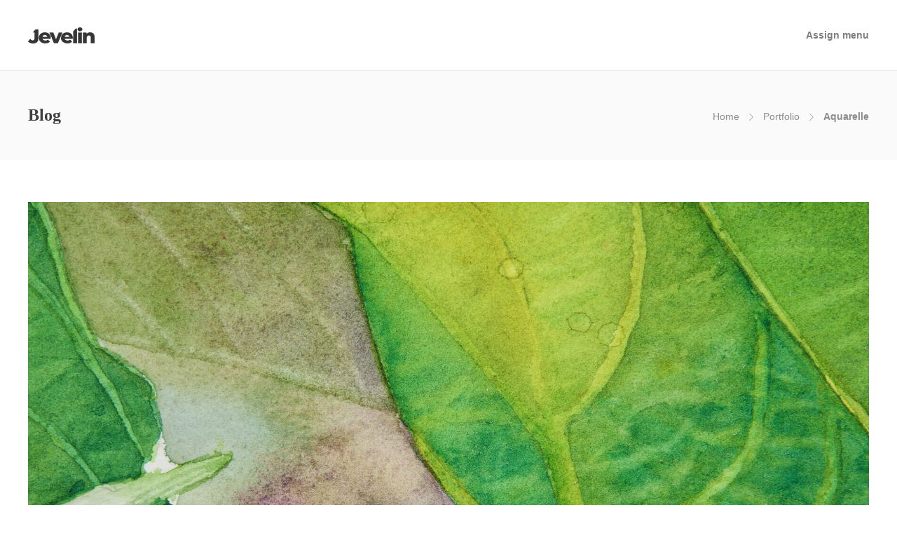

--- FILE ---
content_type: text/css; charset: UTF-8;charset=UTF-8
request_url: http://monghune.fr/wp-admin/admin-ajax.php?action=easy-facebook-likebox-customizer-style&ver=6.5.2
body_size: 2390
content:

.efbl_feed_wraper.efbl_skin_714 .efbl-grid-skin .efbl-row.e-outer {
    grid-template-columns: repeat(auto-fill, minmax(33.33%, 1fr));
}


.efbl_feed_wraper.efbl_skin_714 .efbl_feeds_holder.efbl_feeds_carousel {


}

.efbl_feed_wraper.efbl_skin_714 .efbl_feeds_holder.efbl_feeds_carousel .owl-nav {

 display: flex;


}

.efbl_feed_wraper.efbl_skin_714 .efbl_feeds_holder.efbl_feeds_carousel .owl-dots {

 display: block;


}

.efbl_feed_wraper.efbl_skin_714 .efbl_feeds_holder.efbl_feeds_carousel .owl-dots .owl-dot span {


}

.efbl_feed_wraper.efbl_skin_714 .efbl_feeds_holder.efbl_feeds_carousel .owl-dots .owl-dot.active span {


}

.efbl_feed_wraper.efbl_skin_714 .efbl_load_more_holder a.efbl_load_more_btn span {

 background-color: #333;

 color: #fff;


}

.efbl_feed_wraper.efbl_skin_714 .efbl_load_more_holder a.efbl_load_more_btn:hover span {

 background-color: #5c5c5c;

 color: #fff;


}

.efbl_feed_wraper.efbl_skin_714 .efbl_header {

 background: transparent;

 color: #000;

 box-shadow: none;

 border-color: #ccc;

 border-style: none;

 border-bottom-width: 1px;

 padding-top: 10px;

 padding-bottom: 10px;

 padding-left: 10px;

 padding-right: 10px;


}

.efbl_feed_wraper.efbl_skin_714 .efbl_header .efbl_header_inner_wrap .efbl_header_content .efbl_header_meta .efbl_header_title {

 font-size: 16px;


}


.efbl_feed_wraper.efbl_skin_714 .efbl_header .efbl_header_inner_wrap .efbl_header_img img {

 border-radius: 50%;


}

.efbl_feed_wraper.efbl_skin_714 .efbl_header .efbl_header_inner_wrap .efbl_header_content .efbl_header_meta .efbl_cat, .efbl_feed_wraper.efbl_skin_714 .efbl_header .efbl_header_inner_wrap .efbl_header_content .efbl_header_meta .efbl_followers {

 font-size: 16px;


}

.efbl_feed_wraper.efbl_skin_714 .efbl_header .efbl_header_inner_wrap .efbl_header_content .efbl_bio {

 font-size: 14px;


}

.efbl_feed_wraper.efbl_skin_714 .efbl-story-wrapper, .efbl_feed_wraper.efbl_skin_714 .efbl-story-wrapper .efbl-thumbnail-wrapper .efbl-thumbnail-col, .efbl_feed_wraper.efbl_skin_714 .efbl-story-wrapper .efbl-post-footer {


}


.efbl_feed_wraper.efbl_skin_714 .efbl-story-wrapper {
    box-shadow: none;
}


.efbl_feed_wraper.efbl_skin_714 .efbl-story-wrapper .efbl-thumbnail-wrapper .efbl-thumbnail-col a img {


}

.efbl_feed_wraper.efbl_skin_714 .efbl-story-wrapper, .efbl_feed_wraper.efbl_skin_714 .efbl_feeds_carousel .efbl-story-wrapper .efbl-grid-wrapper {

 background-color: #fff;


}

.efbl_feed_wraper.efbl_skin_714 .efbl-story-wrapper, .efbl_feed_wraper.efbl_skin_714 .efbl-story-wrapper .efbl-feed-content > .efbl-d-flex .efbl-profile-title span, .efbl_feed_wraper.efbl_skin_714 .efbl-story-wrapper .efbl-feed-content .description, .efbl_feed_wraper.efbl_skin_714 .efbl-story-wrapper .efbl-feed-content .description a, .efbl_feed_wraper.efbl_skin_714 .efbl-story-wrapper .efbl-feed-content .efbl_link_text, .efbl_feed_wraper.efbl_skin_714 .efbl-story-wrapper .efbl-feed-content .efbl_link_text .efbl_title_link a {

 color: #000;


}

.efbl_feed_wraper.efbl_skin_714 .efbl-story-wrapper .efbl-post-footer .efbl-reacted-item, .efbl_feed_wraper.efbl_skin_714 .efbl-story-wrapper .efbl-post-footer .efbl-reacted-item .efbl_all_comments_wrap {

 color: #343a40;


}

.efbl_feed_wraper.efbl_skin_714 .efbl-story-wrapper .efbl-overlay {

 color: #fff !important;


}

.efbl_feed_wraper.efbl_skin_714 .efbl-story-wrapper .efbl-overlay .efbl_multimedia, .efbl_feed_wraper.efbl_skin_714 .efbl-story-wrapper .efbl-overlay .icon-esf-video-camera {

 color: #fff !important;


}

.efbl_feed_wraper.efbl_skin_714 .efbl-story-wrapper .efbl-post-footer .efbl-view-on-fb, .efbl_feed_wraper.efbl_skin_714 .efbl-story-wrapper .efbl-post-footer .esf-share-wrapper .esf-share {


}

.efbl_feed_wraper.efbl_skin_714 .efbl-story-wrapper .efbl-post-footer .efbl-view-on-fb:hover, .efbl_feed_wraper.efbl_skin_714 .efbl-story-wrapper .efbl-post-footer .esf-share-wrapper .esf-share:hover {


}

.efbl_feed_popup_container .efbl-post-detail.efbl-popup-skin-714 .efbl-d-columns-wrapper, .efbl_feed_popup_container .efbl-post-detail.efbl-popup-skin-714 .efbl-d-columns-wrapper .efbl-caption::after {

 background: #fff;


}

.efbl_feed_popup_container .efbl-post-detail.efbl-popup-skin-714 .efbl-d-columns-wrapper, .efbl_feed_popup_container .efbl-post-detail.efbl-popup-skin-714 .efbl-d-columns-wrapper .efbl-caption .efbl-feed-description, .efbl_feed_popup_container .efbl-post-detail.efbl-popup-skin-714 a, .efbl_feed_popup_container .efbl-post-detail.efbl-popup-skin-714 span {

 color: #000;


}

.efbl_feed_popup_container .efbl-post-detail.efbl-popup-skin-714 .efbl-d-columns-wrapper .efbl-post-header {

 display: flex;


}

.efbl_feed_popup_container .efbl-post-detail.efbl-popup-skin-714 .efbl-d-columns-wrapper .efbl-post-header .efbl-profile-image {

 display: block;


}

.efbl_feed_popup_container .efbl-post-detail.efbl-popup-skin-714 .efbl-d-columns-wrapper .efbl-post-header h2 {

 color: #ed6d62;


}

.efbl_feed_popup_container .efbl-post-detail.efbl-popup-skin-714 .efbl-d-columns-wrapper .efbl-post-header span {

 color: #9197a3;


}

.efbl_feed_popup_container .efbl-post-detail.efbl-popup-skin-714 .efbl-feed-description, .efbl_feed_popup_container .efbl-post-detail.efbl-popup-skin-714 .efbl_link_text {

 display: block;


}

.efbl_feed_popup_container .efbl-post-detail.efbl-popup-skin-714 .efbl-d-columns-wrapper .efbl-reactions-box {

 display: flex;


}

.efbl_feed_popup_container .efbl-post-detail.efbl-popup-skin-714 .efbl-d-columns-wrapper .efbl-reactions-box .efbl-reactions span {

 color: #000;


}


.efbl_feed_popup_container .efbl-post-detail.efbl-popup-skin-714 .efbl-d-columns-wrapper .efbl-reactions-box .efbl-reactions .efbl_popup_likes_main {

 display: flex;


}

.efbl_feed_popup_container .efbl-post-detail.efbl-popup-skin-714 .efbl-d-columns-wrapper .efbl-reactions-box .efbl-reactions .efbl-popup-comments-icon-wrapper {

 display: flex;


}

.efbl_feed_popup_container .efbl-post-detail.efbl-popup-skin-714 .efbl-commnets, .efbl_feed_popup_container .efbl-post-detail.efbl-popup-skin-714 .efbl-comments-list {

 display: block;


}

.efbl_feed_popup_container .efbl-post-detail.efbl-popup-skin-714 .efbl-action-btn {

 display: block;


}

.efbl_feed_popup_container .efbl-post-detail.efbl-popup-skin-714 .efbl-d-columns-wrapper .efbl-comments-list .efbl-comment-wrap {

 color: #4b4f52;


}



.efbl_feed_wraper.efbl_skin_715 .efbl-grid-skin .efbl-row.e-outer {
    grid-template-columns: repeat(auto-fill, minmax(33.33%, 1fr));
}


.efbl_feed_wraper.efbl_skin_715 .efbl_feeds_holder.efbl_feeds_carousel {


}

.efbl_feed_wraper.efbl_skin_715 .efbl_feeds_holder.efbl_feeds_carousel .owl-nav {

 display: flex;


}

.efbl_feed_wraper.efbl_skin_715 .efbl_feeds_holder.efbl_feeds_carousel .owl-dots {

 display: block;


}

.efbl_feed_wraper.efbl_skin_715 .efbl_feeds_holder.efbl_feeds_carousel .owl-dots .owl-dot span {


}

.efbl_feed_wraper.efbl_skin_715 .efbl_feeds_holder.efbl_feeds_carousel .owl-dots .owl-dot.active span {


}

.efbl_feed_wraper.efbl_skin_715 .efbl_load_more_holder a.efbl_load_more_btn span {

 background-color: #333;

 color: #fff;


}

.efbl_feed_wraper.efbl_skin_715 .efbl_load_more_holder a.efbl_load_more_btn:hover span {

 background-color: #5c5c5c;

 color: #fff;


}

.efbl_feed_wraper.efbl_skin_715 .efbl_header {

 background: transparent;

 color: #000;

 box-shadow: none;

 border-color: #ccc;

 border-style: none;

 border-bottom-width: 1px;

 padding-top: 10px;

 padding-bottom: 10px;

 padding-left: 10px;

 padding-right: 10px;


}

.efbl_feed_wraper.efbl_skin_715 .efbl_header .efbl_header_inner_wrap .efbl_header_content .efbl_header_meta .efbl_header_title {

 font-size: 16px;


}


.efbl_feed_wraper.efbl_skin_715 .efbl_header .efbl_header_inner_wrap .efbl_header_img img {

 border-radius: 50%;


}

.efbl_feed_wraper.efbl_skin_715 .efbl_header .efbl_header_inner_wrap .efbl_header_content .efbl_header_meta .efbl_cat, .efbl_feed_wraper.efbl_skin_715 .efbl_header .efbl_header_inner_wrap .efbl_header_content .efbl_header_meta .efbl_followers {

 font-size: 16px;


}

.efbl_feed_wraper.efbl_skin_715 .efbl_header .efbl_header_inner_wrap .efbl_header_content .efbl_bio {

 font-size: 14px;


}

.efbl_feed_wraper.efbl_skin_715 .efbl-story-wrapper, .efbl_feed_wraper.efbl_skin_715 .efbl-story-wrapper .efbl-thumbnail-wrapper .efbl-thumbnail-col, .efbl_feed_wraper.efbl_skin_715 .efbl-story-wrapper .efbl-post-footer {


}


.efbl_feed_wraper.efbl_skin_715 .efbl-story-wrapper {
    box-shadow: none;
}


.efbl_feed_wraper.efbl_skin_715 .efbl-story-wrapper .efbl-thumbnail-wrapper .efbl-thumbnail-col a img {


}

.efbl_feed_wraper.efbl_skin_715 .efbl-story-wrapper, .efbl_feed_wraper.efbl_skin_715 .efbl_feeds_carousel .efbl-story-wrapper .efbl-grid-wrapper {

 background-color: #fff;


}

.efbl_feed_wraper.efbl_skin_715 .efbl-story-wrapper, .efbl_feed_wraper.efbl_skin_715 .efbl-story-wrapper .efbl-feed-content > .efbl-d-flex .efbl-profile-title span, .efbl_feed_wraper.efbl_skin_715 .efbl-story-wrapper .efbl-feed-content .description, .efbl_feed_wraper.efbl_skin_715 .efbl-story-wrapper .efbl-feed-content .description a, .efbl_feed_wraper.efbl_skin_715 .efbl-story-wrapper .efbl-feed-content .efbl_link_text, .efbl_feed_wraper.efbl_skin_715 .efbl-story-wrapper .efbl-feed-content .efbl_link_text .efbl_title_link a {

 color: #000;


}

.efbl_feed_wraper.efbl_skin_715 .efbl-story-wrapper .efbl-post-footer .efbl-reacted-item, .efbl_feed_wraper.efbl_skin_715 .efbl-story-wrapper .efbl-post-footer .efbl-reacted-item .efbl_all_comments_wrap {

 color: #343a40;


}

.efbl_feed_wraper.efbl_skin_715 .efbl-story-wrapper .efbl-overlay {

 color: #fff !important;


}

.efbl_feed_wraper.efbl_skin_715 .efbl-story-wrapper .efbl-overlay .efbl_multimedia, .efbl_feed_wraper.efbl_skin_715 .efbl-story-wrapper .efbl-overlay .icon-esf-video-camera {

 color: #fff !important;


}

.efbl_feed_wraper.efbl_skin_715 .efbl-story-wrapper .efbl-post-footer .efbl-view-on-fb, .efbl_feed_wraper.efbl_skin_715 .efbl-story-wrapper .efbl-post-footer .esf-share-wrapper .esf-share {


}

.efbl_feed_wraper.efbl_skin_715 .efbl-story-wrapper .efbl-post-footer .efbl-view-on-fb:hover, .efbl_feed_wraper.efbl_skin_715 .efbl-story-wrapper .efbl-post-footer .esf-share-wrapper .esf-share:hover {


}

.efbl_feed_popup_container .efbl-post-detail.efbl-popup-skin-715 .efbl-d-columns-wrapper, .efbl_feed_popup_container .efbl-post-detail.efbl-popup-skin-715 .efbl-d-columns-wrapper .efbl-caption::after {

 background: #fff;


}

.efbl_feed_popup_container .efbl-post-detail.efbl-popup-skin-715 .efbl-d-columns-wrapper, .efbl_feed_popup_container .efbl-post-detail.efbl-popup-skin-715 .efbl-d-columns-wrapper .efbl-caption .efbl-feed-description, .efbl_feed_popup_container .efbl-post-detail.efbl-popup-skin-715 a, .efbl_feed_popup_container .efbl-post-detail.efbl-popup-skin-715 span {

 color: #000;


}

.efbl_feed_popup_container .efbl-post-detail.efbl-popup-skin-715 .efbl-d-columns-wrapper .efbl-post-header {

 display: flex;


}

.efbl_feed_popup_container .efbl-post-detail.efbl-popup-skin-715 .efbl-d-columns-wrapper .efbl-post-header .efbl-profile-image {

 display: block;


}

.efbl_feed_popup_container .efbl-post-detail.efbl-popup-skin-715 .efbl-d-columns-wrapper .efbl-post-header h2 {

 color: #ed6d62;


}

.efbl_feed_popup_container .efbl-post-detail.efbl-popup-skin-715 .efbl-d-columns-wrapper .efbl-post-header span {

 color: #9197a3;


}

.efbl_feed_popup_container .efbl-post-detail.efbl-popup-skin-715 .efbl-feed-description, .efbl_feed_popup_container .efbl-post-detail.efbl-popup-skin-715 .efbl_link_text {

 display: block;


}

.efbl_feed_popup_container .efbl-post-detail.efbl-popup-skin-715 .efbl-d-columns-wrapper .efbl-reactions-box {

 display: flex;


}

.efbl_feed_popup_container .efbl-post-detail.efbl-popup-skin-715 .efbl-d-columns-wrapper .efbl-reactions-box .efbl-reactions span {

 color: #000;


}


.efbl_feed_popup_container .efbl-post-detail.efbl-popup-skin-715 .efbl-d-columns-wrapper .efbl-reactions-box .efbl-reactions .efbl_popup_likes_main {

 display: flex;


}

.efbl_feed_popup_container .efbl-post-detail.efbl-popup-skin-715 .efbl-d-columns-wrapper .efbl-reactions-box .efbl-reactions .efbl-popup-comments-icon-wrapper {

 display: flex;


}

.efbl_feed_popup_container .efbl-post-detail.efbl-popup-skin-715 .efbl-commnets, .efbl_feed_popup_container .efbl-post-detail.efbl-popup-skin-715 .efbl-comments-list {

 display: block;


}

.efbl_feed_popup_container .efbl-post-detail.efbl-popup-skin-715 .efbl-action-btn {

 display: block;


}

.efbl_feed_popup_container .efbl-post-detail.efbl-popup-skin-715 .efbl-d-columns-wrapper .efbl-comments-list .efbl-comment-wrap {

 color: #4b4f52;


}



.efbl_feed_wraper.efbl_skin_716 .efbl-grid-skin .efbl-row.e-outer {
    grid-template-columns: repeat(auto-fill, minmax(33.33%, 1fr));
}


.efbl_feed_wraper.efbl_skin_716 .efbl_feeds_holder.efbl_feeds_carousel {


}

.efbl_feed_wraper.efbl_skin_716 .efbl_feeds_holder.efbl_feeds_carousel .owl-nav {

 display: flex;


}

.efbl_feed_wraper.efbl_skin_716 .efbl_feeds_holder.efbl_feeds_carousel .owl-dots {

 display: block;


}

.efbl_feed_wraper.efbl_skin_716 .efbl_feeds_holder.efbl_feeds_carousel .owl-dots .owl-dot span {


}

.efbl_feed_wraper.efbl_skin_716 .efbl_feeds_holder.efbl_feeds_carousel .owl-dots .owl-dot.active span {


}

.efbl_feed_wraper.efbl_skin_716 .efbl_load_more_holder a.efbl_load_more_btn span {

 background-color: #333;

 color: #fff;


}

.efbl_feed_wraper.efbl_skin_716 .efbl_load_more_holder a.efbl_load_more_btn:hover span {

 background-color: #5c5c5c;

 color: #fff;


}

.efbl_feed_wraper.efbl_skin_716 .efbl_header {

 background: transparent;

 color: #000;

 box-shadow: none;

 border-color: #ccc;

 border-style: none;

 border-bottom-width: 1px;

 padding-top: 10px;

 padding-bottom: 10px;

 padding-left: 10px;

 padding-right: 10px;


}

.efbl_feed_wraper.efbl_skin_716 .efbl_header .efbl_header_inner_wrap .efbl_header_content .efbl_header_meta .efbl_header_title {

 font-size: 16px;


}


.efbl_feed_wraper.efbl_skin_716 .efbl_header .efbl_header_inner_wrap .efbl_header_img img {

 border-radius: 50%;


}

.efbl_feed_wraper.efbl_skin_716 .efbl_header .efbl_header_inner_wrap .efbl_header_content .efbl_header_meta .efbl_cat, .efbl_feed_wraper.efbl_skin_716 .efbl_header .efbl_header_inner_wrap .efbl_header_content .efbl_header_meta .efbl_followers {

 font-size: 16px;


}

.efbl_feed_wraper.efbl_skin_716 .efbl_header .efbl_header_inner_wrap .efbl_header_content .efbl_bio {

 font-size: 14px;


}

.efbl_feed_wraper.efbl_skin_716 .efbl-story-wrapper, .efbl_feed_wraper.efbl_skin_716 .efbl-story-wrapper .efbl-thumbnail-wrapper .efbl-thumbnail-col, .efbl_feed_wraper.efbl_skin_716 .efbl-story-wrapper .efbl-post-footer {


}


.efbl_feed_wraper.efbl_skin_716 .efbl-story-wrapper {
    box-shadow: none;
}


.efbl_feed_wraper.efbl_skin_716 .efbl-story-wrapper .efbl-thumbnail-wrapper .efbl-thumbnail-col a img {


}

.efbl_feed_wraper.efbl_skin_716 .efbl-story-wrapper, .efbl_feed_wraper.efbl_skin_716 .efbl_feeds_carousel .efbl-story-wrapper .efbl-grid-wrapper {

 background-color: #fff;


}

.efbl_feed_wraper.efbl_skin_716 .efbl-story-wrapper, .efbl_feed_wraper.efbl_skin_716 .efbl-story-wrapper .efbl-feed-content > .efbl-d-flex .efbl-profile-title span, .efbl_feed_wraper.efbl_skin_716 .efbl-story-wrapper .efbl-feed-content .description, .efbl_feed_wraper.efbl_skin_716 .efbl-story-wrapper .efbl-feed-content .description a, .efbl_feed_wraper.efbl_skin_716 .efbl-story-wrapper .efbl-feed-content .efbl_link_text, .efbl_feed_wraper.efbl_skin_716 .efbl-story-wrapper .efbl-feed-content .efbl_link_text .efbl_title_link a {

 color: #000;


}

.efbl_feed_wraper.efbl_skin_716 .efbl-story-wrapper .efbl-post-footer .efbl-reacted-item, .efbl_feed_wraper.efbl_skin_716 .efbl-story-wrapper .efbl-post-footer .efbl-reacted-item .efbl_all_comments_wrap {

 color: #343a40;


}

.efbl_feed_wraper.efbl_skin_716 .efbl-story-wrapper .efbl-overlay {

 color: #fff !important;


}

.efbl_feed_wraper.efbl_skin_716 .efbl-story-wrapper .efbl-overlay .efbl_multimedia, .efbl_feed_wraper.efbl_skin_716 .efbl-story-wrapper .efbl-overlay .icon-esf-video-camera {

 color: #fff !important;


}

.efbl_feed_wraper.efbl_skin_716 .efbl-story-wrapper .efbl-post-footer .efbl-view-on-fb, .efbl_feed_wraper.efbl_skin_716 .efbl-story-wrapper .efbl-post-footer .esf-share-wrapper .esf-share {


}

.efbl_feed_wraper.efbl_skin_716 .efbl-story-wrapper .efbl-post-footer .efbl-view-on-fb:hover, .efbl_feed_wraper.efbl_skin_716 .efbl-story-wrapper .efbl-post-footer .esf-share-wrapper .esf-share:hover {


}

.efbl_feed_popup_container .efbl-post-detail.efbl-popup-skin-716 .efbl-d-columns-wrapper, .efbl_feed_popup_container .efbl-post-detail.efbl-popup-skin-716 .efbl-d-columns-wrapper .efbl-caption::after {

 background: #fff;


}

.efbl_feed_popup_container .efbl-post-detail.efbl-popup-skin-716 .efbl-d-columns-wrapper, .efbl_feed_popup_container .efbl-post-detail.efbl-popup-skin-716 .efbl-d-columns-wrapper .efbl-caption .efbl-feed-description, .efbl_feed_popup_container .efbl-post-detail.efbl-popup-skin-716 a, .efbl_feed_popup_container .efbl-post-detail.efbl-popup-skin-716 span {

 color: #000;


}

.efbl_feed_popup_container .efbl-post-detail.efbl-popup-skin-716 .efbl-d-columns-wrapper .efbl-post-header {

 display: flex;


}

.efbl_feed_popup_container .efbl-post-detail.efbl-popup-skin-716 .efbl-d-columns-wrapper .efbl-post-header .efbl-profile-image {

 display: block;


}

.efbl_feed_popup_container .efbl-post-detail.efbl-popup-skin-716 .efbl-d-columns-wrapper .efbl-post-header h2 {

 color: #ed6d62;


}

.efbl_feed_popup_container .efbl-post-detail.efbl-popup-skin-716 .efbl-d-columns-wrapper .efbl-post-header span {

 color: #9197a3;


}

.efbl_feed_popup_container .efbl-post-detail.efbl-popup-skin-716 .efbl-feed-description, .efbl_feed_popup_container .efbl-post-detail.efbl-popup-skin-716 .efbl_link_text {

 display: block;


}

.efbl_feed_popup_container .efbl-post-detail.efbl-popup-skin-716 .efbl-d-columns-wrapper .efbl-reactions-box {

 display: flex;


}

.efbl_feed_popup_container .efbl-post-detail.efbl-popup-skin-716 .efbl-d-columns-wrapper .efbl-reactions-box .efbl-reactions span {

 color: #000;


}


.efbl_feed_popup_container .efbl-post-detail.efbl-popup-skin-716 .efbl-d-columns-wrapper .efbl-reactions-box .efbl-reactions .efbl_popup_likes_main {

 display: flex;


}

.efbl_feed_popup_container .efbl-post-detail.efbl-popup-skin-716 .efbl-d-columns-wrapper .efbl-reactions-box .efbl-reactions .efbl-popup-comments-icon-wrapper {

 display: flex;


}

.efbl_feed_popup_container .efbl-post-detail.efbl-popup-skin-716 .efbl-commnets, .efbl_feed_popup_container .efbl-post-detail.efbl-popup-skin-716 .efbl-comments-list {

 display: block;


}

.efbl_feed_popup_container .efbl-post-detail.efbl-popup-skin-716 .efbl-action-btn {

 display: block;


}

.efbl_feed_popup_container .efbl-post-detail.efbl-popup-skin-716 .efbl-d-columns-wrapper .efbl-comments-list .efbl-comment-wrap {

 color: #4b4f52;


}



.efbl_feed_wraper.efbl_skin_720 .efbl-grid-skin .efbl-row.e-outer {
    grid-template-columns: repeat(auto-fill, minmax(33.33%, 1fr));
}


.efbl_feed_wraper.efbl_skin_720 .efbl_feeds_holder.efbl_feeds_carousel {


}

.efbl_feed_wraper.efbl_skin_720 .efbl_feeds_holder.efbl_feeds_carousel .owl-nav {

 display: flex;


}

.efbl_feed_wraper.efbl_skin_720 .efbl_feeds_holder.efbl_feeds_carousel .owl-dots {

 display: block;


}

.efbl_feed_wraper.efbl_skin_720 .efbl_feeds_holder.efbl_feeds_carousel .owl-dots .owl-dot span {


}

.efbl_feed_wraper.efbl_skin_720 .efbl_feeds_holder.efbl_feeds_carousel .owl-dots .owl-dot.active span {


}

.efbl_feed_wraper.efbl_skin_720 .efbl_load_more_holder a.efbl_load_more_btn span {

 background-color: #333;

 color: #fff;


}

.efbl_feed_wraper.efbl_skin_720 .efbl_load_more_holder a.efbl_load_more_btn:hover span {

 background-color: #5c5c5c;

 color: #fff;


}

.efbl_feed_wraper.efbl_skin_720 .efbl_header {

 background: transparent;

 color: #000;

 box-shadow: none;

 border-color: #ccc;

 border-style: none;

 border-bottom-width: 1px;

 padding-top: 10px;

 padding-bottom: 10px;

 padding-left: 10px;

 padding-right: 10px;


}

.efbl_feed_wraper.efbl_skin_720 .efbl_header .efbl_header_inner_wrap .efbl_header_content .efbl_header_meta .efbl_header_title {

 font-size: 16px;


}


.efbl_feed_wraper.efbl_skin_720 .efbl_header .efbl_header_inner_wrap .efbl_header_img img {

 border-radius: 50%;


}

.efbl_feed_wraper.efbl_skin_720 .efbl_header .efbl_header_inner_wrap .efbl_header_content .efbl_header_meta .efbl_cat, .efbl_feed_wraper.efbl_skin_720 .efbl_header .efbl_header_inner_wrap .efbl_header_content .efbl_header_meta .efbl_followers {

 font-size: 16px;


}

.efbl_feed_wraper.efbl_skin_720 .efbl_header .efbl_header_inner_wrap .efbl_header_content .efbl_bio {

 font-size: 14px;


}

.efbl_feed_wraper.efbl_skin_720 .efbl-story-wrapper, .efbl_feed_wraper.efbl_skin_720 .efbl-story-wrapper .efbl-thumbnail-wrapper .efbl-thumbnail-col, .efbl_feed_wraper.efbl_skin_720 .efbl-story-wrapper .efbl-post-footer {


}


.efbl_feed_wraper.efbl_skin_720 .efbl-story-wrapper {
    box-shadow: none;
}


.efbl_feed_wraper.efbl_skin_720 .efbl-story-wrapper .efbl-thumbnail-wrapper .efbl-thumbnail-col a img {


}

.efbl_feed_wraper.efbl_skin_720 .efbl-story-wrapper, .efbl_feed_wraper.efbl_skin_720 .efbl_feeds_carousel .efbl-story-wrapper .efbl-grid-wrapper {

 background-color: #fff;


}

.efbl_feed_wraper.efbl_skin_720 .efbl-story-wrapper, .efbl_feed_wraper.efbl_skin_720 .efbl-story-wrapper .efbl-feed-content > .efbl-d-flex .efbl-profile-title span, .efbl_feed_wraper.efbl_skin_720 .efbl-story-wrapper .efbl-feed-content .description, .efbl_feed_wraper.efbl_skin_720 .efbl-story-wrapper .efbl-feed-content .description a, .efbl_feed_wraper.efbl_skin_720 .efbl-story-wrapper .efbl-feed-content .efbl_link_text, .efbl_feed_wraper.efbl_skin_720 .efbl-story-wrapper .efbl-feed-content .efbl_link_text .efbl_title_link a {

 color: #000;


}

.efbl_feed_wraper.efbl_skin_720 .efbl-story-wrapper .efbl-post-footer .efbl-reacted-item, .efbl_feed_wraper.efbl_skin_720 .efbl-story-wrapper .efbl-post-footer .efbl-reacted-item .efbl_all_comments_wrap {

 color: #343a40;


}

.efbl_feed_wraper.efbl_skin_720 .efbl-story-wrapper .efbl-overlay {

 color: #fff !important;


}

.efbl_feed_wraper.efbl_skin_720 .efbl-story-wrapper .efbl-overlay .efbl_multimedia, .efbl_feed_wraper.efbl_skin_720 .efbl-story-wrapper .efbl-overlay .icon-esf-video-camera {

 color: #fff !important;


}

.efbl_feed_wraper.efbl_skin_720 .efbl-story-wrapper .efbl-post-footer .efbl-view-on-fb, .efbl_feed_wraper.efbl_skin_720 .efbl-story-wrapper .efbl-post-footer .esf-share-wrapper .esf-share {


}

.efbl_feed_wraper.efbl_skin_720 .efbl-story-wrapper .efbl-post-footer .efbl-view-on-fb:hover, .efbl_feed_wraper.efbl_skin_720 .efbl-story-wrapper .efbl-post-footer .esf-share-wrapper .esf-share:hover {


}

.efbl_feed_popup_container .efbl-post-detail.efbl-popup-skin-720 .efbl-d-columns-wrapper, .efbl_feed_popup_container .efbl-post-detail.efbl-popup-skin-720 .efbl-d-columns-wrapper .efbl-caption::after {

 background: #fff;


}

.efbl_feed_popup_container .efbl-post-detail.efbl-popup-skin-720 .efbl-d-columns-wrapper, .efbl_feed_popup_container .efbl-post-detail.efbl-popup-skin-720 .efbl-d-columns-wrapper .efbl-caption .efbl-feed-description, .efbl_feed_popup_container .efbl-post-detail.efbl-popup-skin-720 a, .efbl_feed_popup_container .efbl-post-detail.efbl-popup-skin-720 span {

 color: #000;


}

.efbl_feed_popup_container .efbl-post-detail.efbl-popup-skin-720 .efbl-d-columns-wrapper .efbl-post-header {

 display: flex;


}

.efbl_feed_popup_container .efbl-post-detail.efbl-popup-skin-720 .efbl-d-columns-wrapper .efbl-post-header .efbl-profile-image {

 display: block;


}

.efbl_feed_popup_container .efbl-post-detail.efbl-popup-skin-720 .efbl-d-columns-wrapper .efbl-post-header h2 {

 color: #ed6d62;


}

.efbl_feed_popup_container .efbl-post-detail.efbl-popup-skin-720 .efbl-d-columns-wrapper .efbl-post-header span {

 color: #9197a3;


}

.efbl_feed_popup_container .efbl-post-detail.efbl-popup-skin-720 .efbl-feed-description, .efbl_feed_popup_container .efbl-post-detail.efbl-popup-skin-720 .efbl_link_text {

 display: block;


}

.efbl_feed_popup_container .efbl-post-detail.efbl-popup-skin-720 .efbl-d-columns-wrapper .efbl-reactions-box {

 display: flex;


}

.efbl_feed_popup_container .efbl-post-detail.efbl-popup-skin-720 .efbl-d-columns-wrapper .efbl-reactions-box .efbl-reactions span {

 color: #000;


}


.efbl_feed_popup_container .efbl-post-detail.efbl-popup-skin-720 .efbl-d-columns-wrapper .efbl-reactions-box .efbl-reactions .efbl_popup_likes_main {

 display: flex;


}

.efbl_feed_popup_container .efbl-post-detail.efbl-popup-skin-720 .efbl-d-columns-wrapper .efbl-reactions-box .efbl-reactions .efbl-popup-comments-icon-wrapper {

 display: flex;


}

.efbl_feed_popup_container .efbl-post-detail.efbl-popup-skin-720 .efbl-commnets, .efbl_feed_popup_container .efbl-post-detail.efbl-popup-skin-720 .efbl-comments-list {

 display: block;


}

.efbl_feed_popup_container .efbl-post-detail.efbl-popup-skin-720 .efbl-action-btn {

 display: block;


}

.efbl_feed_popup_container .efbl-post-detail.efbl-popup-skin-720 .efbl-d-columns-wrapper .efbl-comments-list .efbl-comment-wrap {

 color: #4b4f52;


}



.efbl_feed_wraper.efbl_skin_721 .efbl-grid-skin .efbl-row.e-outer {
    grid-template-columns: repeat(auto-fill, minmax(33.33%, 1fr));
}


.efbl_feed_wraper.efbl_skin_721 .efbl_feeds_holder.efbl_feeds_carousel {


}

.efbl_feed_wraper.efbl_skin_721 .efbl_feeds_holder.efbl_feeds_carousel .owl-nav {

 display: flex;


}

.efbl_feed_wraper.efbl_skin_721 .efbl_feeds_holder.efbl_feeds_carousel .owl-dots {

 display: block;


}

.efbl_feed_wraper.efbl_skin_721 .efbl_feeds_holder.efbl_feeds_carousel .owl-dots .owl-dot span {


}

.efbl_feed_wraper.efbl_skin_721 .efbl_feeds_holder.efbl_feeds_carousel .owl-dots .owl-dot.active span {


}

.efbl_feed_wraper.efbl_skin_721 .efbl_load_more_holder a.efbl_load_more_btn span {

 background-color: #333;

 color: #fff;


}

.efbl_feed_wraper.efbl_skin_721 .efbl_load_more_holder a.efbl_load_more_btn:hover span {

 background-color: #5c5c5c;

 color: #fff;


}

.efbl_feed_wraper.efbl_skin_721 .efbl_header {

 background: transparent;

 color: #000;

 box-shadow: none;

 border-color: #ccc;

 border-style: none;

 border-bottom-width: 1px;

 padding-top: 10px;

 padding-bottom: 10px;

 padding-left: 10px;

 padding-right: 10px;


}

.efbl_feed_wraper.efbl_skin_721 .efbl_header .efbl_header_inner_wrap .efbl_header_content .efbl_header_meta .efbl_header_title {

 font-size: 16px;


}


.efbl_feed_wraper.efbl_skin_721 .efbl_header .efbl_header_inner_wrap .efbl_header_img img {

 border-radius: 50%;


}

.efbl_feed_wraper.efbl_skin_721 .efbl_header .efbl_header_inner_wrap .efbl_header_content .efbl_header_meta .efbl_cat, .efbl_feed_wraper.efbl_skin_721 .efbl_header .efbl_header_inner_wrap .efbl_header_content .efbl_header_meta .efbl_followers {

 font-size: 16px;


}

.efbl_feed_wraper.efbl_skin_721 .efbl_header .efbl_header_inner_wrap .efbl_header_content .efbl_bio {

 font-size: 14px;


}

.efbl_feed_wraper.efbl_skin_721 .efbl-story-wrapper, .efbl_feed_wraper.efbl_skin_721 .efbl-story-wrapper .efbl-thumbnail-wrapper .efbl-thumbnail-col, .efbl_feed_wraper.efbl_skin_721 .efbl-story-wrapper .efbl-post-footer {


}


.efbl_feed_wraper.efbl_skin_721 .efbl-story-wrapper {
    box-shadow: none;
}


.efbl_feed_wraper.efbl_skin_721 .efbl-story-wrapper .efbl-thumbnail-wrapper .efbl-thumbnail-col a img {


}

.efbl_feed_wraper.efbl_skin_721 .efbl-story-wrapper, .efbl_feed_wraper.efbl_skin_721 .efbl_feeds_carousel .efbl-story-wrapper .efbl-grid-wrapper {

 background-color: #fff;


}

.efbl_feed_wraper.efbl_skin_721 .efbl-story-wrapper, .efbl_feed_wraper.efbl_skin_721 .efbl-story-wrapper .efbl-feed-content > .efbl-d-flex .efbl-profile-title span, .efbl_feed_wraper.efbl_skin_721 .efbl-story-wrapper .efbl-feed-content .description, .efbl_feed_wraper.efbl_skin_721 .efbl-story-wrapper .efbl-feed-content .description a, .efbl_feed_wraper.efbl_skin_721 .efbl-story-wrapper .efbl-feed-content .efbl_link_text, .efbl_feed_wraper.efbl_skin_721 .efbl-story-wrapper .efbl-feed-content .efbl_link_text .efbl_title_link a {

 color: #000;


}

.efbl_feed_wraper.efbl_skin_721 .efbl-story-wrapper .efbl-post-footer .efbl-reacted-item, .efbl_feed_wraper.efbl_skin_721 .efbl-story-wrapper .efbl-post-footer .efbl-reacted-item .efbl_all_comments_wrap {

 color: #343a40;


}

.efbl_feed_wraper.efbl_skin_721 .efbl-story-wrapper .efbl-overlay {

 color: #fff !important;


}

.efbl_feed_wraper.efbl_skin_721 .efbl-story-wrapper .efbl-overlay .efbl_multimedia, .efbl_feed_wraper.efbl_skin_721 .efbl-story-wrapper .efbl-overlay .icon-esf-video-camera {

 color: #fff !important;


}

.efbl_feed_wraper.efbl_skin_721 .efbl-story-wrapper .efbl-post-footer .efbl-view-on-fb, .efbl_feed_wraper.efbl_skin_721 .efbl-story-wrapper .efbl-post-footer .esf-share-wrapper .esf-share {


}

.efbl_feed_wraper.efbl_skin_721 .efbl-story-wrapper .efbl-post-footer .efbl-view-on-fb:hover, .efbl_feed_wraper.efbl_skin_721 .efbl-story-wrapper .efbl-post-footer .esf-share-wrapper .esf-share:hover {


}

.efbl_feed_popup_container .efbl-post-detail.efbl-popup-skin-721 .efbl-d-columns-wrapper, .efbl_feed_popup_container .efbl-post-detail.efbl-popup-skin-721 .efbl-d-columns-wrapper .efbl-caption::after {

 background: #fff;


}

.efbl_feed_popup_container .efbl-post-detail.efbl-popup-skin-721 .efbl-d-columns-wrapper, .efbl_feed_popup_container .efbl-post-detail.efbl-popup-skin-721 .efbl-d-columns-wrapper .efbl-caption .efbl-feed-description, .efbl_feed_popup_container .efbl-post-detail.efbl-popup-skin-721 a, .efbl_feed_popup_container .efbl-post-detail.efbl-popup-skin-721 span {

 color: #000;


}

.efbl_feed_popup_container .efbl-post-detail.efbl-popup-skin-721 .efbl-d-columns-wrapper .efbl-post-header {

 display: flex;


}

.efbl_feed_popup_container .efbl-post-detail.efbl-popup-skin-721 .efbl-d-columns-wrapper .efbl-post-header .efbl-profile-image {

 display: block;


}

.efbl_feed_popup_container .efbl-post-detail.efbl-popup-skin-721 .efbl-d-columns-wrapper .efbl-post-header h2 {

 color: #ed6d62;


}

.efbl_feed_popup_container .efbl-post-detail.efbl-popup-skin-721 .efbl-d-columns-wrapper .efbl-post-header span {

 color: #9197a3;


}

.efbl_feed_popup_container .efbl-post-detail.efbl-popup-skin-721 .efbl-feed-description, .efbl_feed_popup_container .efbl-post-detail.efbl-popup-skin-721 .efbl_link_text {

 display: block;


}

.efbl_feed_popup_container .efbl-post-detail.efbl-popup-skin-721 .efbl-d-columns-wrapper .efbl-reactions-box {

 display: flex;


}

.efbl_feed_popup_container .efbl-post-detail.efbl-popup-skin-721 .efbl-d-columns-wrapper .efbl-reactions-box .efbl-reactions span {

 color: #000;


}


.efbl_feed_popup_container .efbl-post-detail.efbl-popup-skin-721 .efbl-d-columns-wrapper .efbl-reactions-box .efbl-reactions .efbl_popup_likes_main {

 display: flex;


}

.efbl_feed_popup_container .efbl-post-detail.efbl-popup-skin-721 .efbl-d-columns-wrapper .efbl-reactions-box .efbl-reactions .efbl-popup-comments-icon-wrapper {

 display: flex;


}

.efbl_feed_popup_container .efbl-post-detail.efbl-popup-skin-721 .efbl-commnets, .efbl_feed_popup_container .efbl-post-detail.efbl-popup-skin-721 .efbl-comments-list {

 display: block;


}

.efbl_feed_popup_container .efbl-post-detail.efbl-popup-skin-721 .efbl-action-btn {

 display: block;


}

.efbl_feed_popup_container .efbl-post-detail.efbl-popup-skin-721 .efbl-d-columns-wrapper .efbl-comments-list .efbl-comment-wrap {

 color: #4b4f52;


}



.efbl_feed_wraper.efbl_skin_722 .efbl-grid-skin .efbl-row.e-outer {
    grid-template-columns: repeat(auto-fill, minmax(33.33%, 1fr));
}


.efbl_feed_wraper.efbl_skin_722 .efbl_feeds_holder.efbl_feeds_carousel {


}

.efbl_feed_wraper.efbl_skin_722 .efbl_feeds_holder.efbl_feeds_carousel .owl-nav {

 display: flex;


}

.efbl_feed_wraper.efbl_skin_722 .efbl_feeds_holder.efbl_feeds_carousel .owl-dots {

 display: block;


}

.efbl_feed_wraper.efbl_skin_722 .efbl_feeds_holder.efbl_feeds_carousel .owl-dots .owl-dot span {


}

.efbl_feed_wraper.efbl_skin_722 .efbl_feeds_holder.efbl_feeds_carousel .owl-dots .owl-dot.active span {


}

.efbl_feed_wraper.efbl_skin_722 .efbl_load_more_holder a.efbl_load_more_btn span {

 background-color: #333;

 color: #fff;


}

.efbl_feed_wraper.efbl_skin_722 .efbl_load_more_holder a.efbl_load_more_btn:hover span {

 background-color: #5c5c5c;

 color: #fff;


}

.efbl_feed_wraper.efbl_skin_722 .efbl_header {

 background: transparent;

 color: #000;

 box-shadow: none;

 border-color: #ccc;

 border-style: none;

 border-bottom-width: 1px;

 padding-top: 10px;

 padding-bottom: 10px;

 padding-left: 10px;

 padding-right: 10px;


}

.efbl_feed_wraper.efbl_skin_722 .efbl_header .efbl_header_inner_wrap .efbl_header_content .efbl_header_meta .efbl_header_title {

 font-size: 16px;


}


.efbl_feed_wraper.efbl_skin_722 .efbl_header .efbl_header_inner_wrap .efbl_header_img img {

 border-radius: 50%;


}

.efbl_feed_wraper.efbl_skin_722 .efbl_header .efbl_header_inner_wrap .efbl_header_content .efbl_header_meta .efbl_cat, .efbl_feed_wraper.efbl_skin_722 .efbl_header .efbl_header_inner_wrap .efbl_header_content .efbl_header_meta .efbl_followers {

 font-size: 16px;


}

.efbl_feed_wraper.efbl_skin_722 .efbl_header .efbl_header_inner_wrap .efbl_header_content .efbl_bio {

 font-size: 14px;


}

.efbl_feed_wraper.efbl_skin_722 .efbl-story-wrapper, .efbl_feed_wraper.efbl_skin_722 .efbl-story-wrapper .efbl-thumbnail-wrapper .efbl-thumbnail-col, .efbl_feed_wraper.efbl_skin_722 .efbl-story-wrapper .efbl-post-footer {


}


.efbl_feed_wraper.efbl_skin_722 .efbl-story-wrapper {
    box-shadow: none;
}


.efbl_feed_wraper.efbl_skin_722 .efbl-story-wrapper .efbl-thumbnail-wrapper .efbl-thumbnail-col a img {


}

.efbl_feed_wraper.efbl_skin_722 .efbl-story-wrapper, .efbl_feed_wraper.efbl_skin_722 .efbl_feeds_carousel .efbl-story-wrapper .efbl-grid-wrapper {

 background-color: #fff;


}

.efbl_feed_wraper.efbl_skin_722 .efbl-story-wrapper, .efbl_feed_wraper.efbl_skin_722 .efbl-story-wrapper .efbl-feed-content > .efbl-d-flex .efbl-profile-title span, .efbl_feed_wraper.efbl_skin_722 .efbl-story-wrapper .efbl-feed-content .description, .efbl_feed_wraper.efbl_skin_722 .efbl-story-wrapper .efbl-feed-content .description a, .efbl_feed_wraper.efbl_skin_722 .efbl-story-wrapper .efbl-feed-content .efbl_link_text, .efbl_feed_wraper.efbl_skin_722 .efbl-story-wrapper .efbl-feed-content .efbl_link_text .efbl_title_link a {

 color: #000;


}

.efbl_feed_wraper.efbl_skin_722 .efbl-story-wrapper .efbl-post-footer .efbl-reacted-item, .efbl_feed_wraper.efbl_skin_722 .efbl-story-wrapper .efbl-post-footer .efbl-reacted-item .efbl_all_comments_wrap {

 color: #343a40;


}

.efbl_feed_wraper.efbl_skin_722 .efbl-story-wrapper .efbl-overlay {

 color: #fff !important;


}

.efbl_feed_wraper.efbl_skin_722 .efbl-story-wrapper .efbl-overlay .efbl_multimedia, .efbl_feed_wraper.efbl_skin_722 .efbl-story-wrapper .efbl-overlay .icon-esf-video-camera {

 color: #fff !important;


}

.efbl_feed_wraper.efbl_skin_722 .efbl-story-wrapper .efbl-post-footer .efbl-view-on-fb, .efbl_feed_wraper.efbl_skin_722 .efbl-story-wrapper .efbl-post-footer .esf-share-wrapper .esf-share {


}

.efbl_feed_wraper.efbl_skin_722 .efbl-story-wrapper .efbl-post-footer .efbl-view-on-fb:hover, .efbl_feed_wraper.efbl_skin_722 .efbl-story-wrapper .efbl-post-footer .esf-share-wrapper .esf-share:hover {


}

.efbl_feed_popup_container .efbl-post-detail.efbl-popup-skin-722 .efbl-d-columns-wrapper, .efbl_feed_popup_container .efbl-post-detail.efbl-popup-skin-722 .efbl-d-columns-wrapper .efbl-caption::after {

 background: #fff;


}

.efbl_feed_popup_container .efbl-post-detail.efbl-popup-skin-722 .efbl-d-columns-wrapper, .efbl_feed_popup_container .efbl-post-detail.efbl-popup-skin-722 .efbl-d-columns-wrapper .efbl-caption .efbl-feed-description, .efbl_feed_popup_container .efbl-post-detail.efbl-popup-skin-722 a, .efbl_feed_popup_container .efbl-post-detail.efbl-popup-skin-722 span {

 color: #000;


}

.efbl_feed_popup_container .efbl-post-detail.efbl-popup-skin-722 .efbl-d-columns-wrapper .efbl-post-header {

 display: flex;


}

.efbl_feed_popup_container .efbl-post-detail.efbl-popup-skin-722 .efbl-d-columns-wrapper .efbl-post-header .efbl-profile-image {

 display: block;


}

.efbl_feed_popup_container .efbl-post-detail.efbl-popup-skin-722 .efbl-d-columns-wrapper .efbl-post-header h2 {

 color: #ed6d62;


}

.efbl_feed_popup_container .efbl-post-detail.efbl-popup-skin-722 .efbl-d-columns-wrapper .efbl-post-header span {

 color: #9197a3;


}

.efbl_feed_popup_container .efbl-post-detail.efbl-popup-skin-722 .efbl-feed-description, .efbl_feed_popup_container .efbl-post-detail.efbl-popup-skin-722 .efbl_link_text {

 display: block;


}

.efbl_feed_popup_container .efbl-post-detail.efbl-popup-skin-722 .efbl-d-columns-wrapper .efbl-reactions-box {

 display: flex;


}

.efbl_feed_popup_container .efbl-post-detail.efbl-popup-skin-722 .efbl-d-columns-wrapper .efbl-reactions-box .efbl-reactions span {

 color: #000;


}


.efbl_feed_popup_container .efbl-post-detail.efbl-popup-skin-722 .efbl-d-columns-wrapper .efbl-reactions-box .efbl-reactions .efbl_popup_likes_main {

 display: flex;


}

.efbl_feed_popup_container .efbl-post-detail.efbl-popup-skin-722 .efbl-d-columns-wrapper .efbl-reactions-box .efbl-reactions .efbl-popup-comments-icon-wrapper {

 display: flex;


}

.efbl_feed_popup_container .efbl-post-detail.efbl-popup-skin-722 .efbl-commnets, .efbl_feed_popup_container .efbl-post-detail.efbl-popup-skin-722 .efbl-comments-list {

 display: block;


}

.efbl_feed_popup_container .efbl-post-detail.efbl-popup-skin-722 .efbl-action-btn {

 display: block;


}

.efbl_feed_popup_container .efbl-post-detail.efbl-popup-skin-722 .efbl-d-columns-wrapper .efbl-comments-list .efbl-comment-wrap {

 color: #4b4f52;


}


  